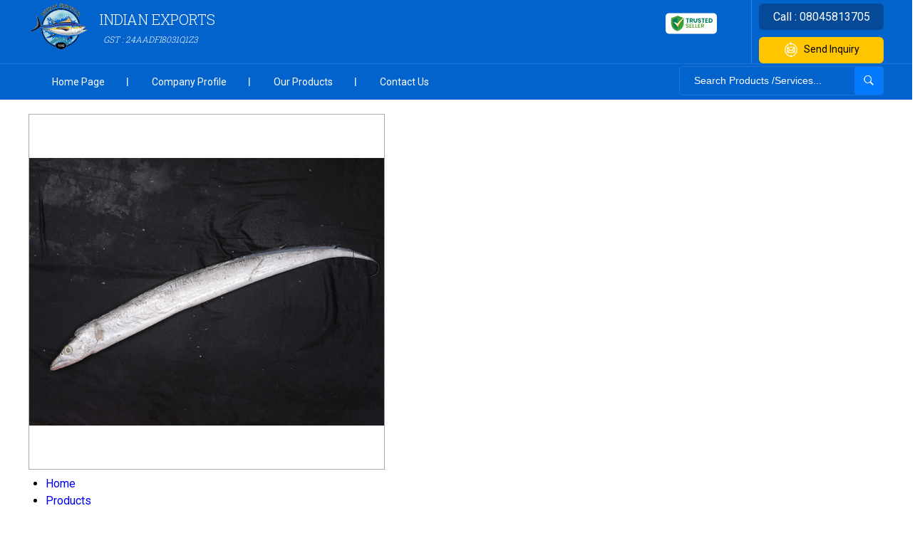

--- FILE ---
content_type: text/plain
request_url: https://www.google-analytics.com/j/collect?v=1&_v=j102&a=297325856&t=pageview&_s=1&dl=https%3A%2F%2Fwww.indianexports.net.in%2Fribbon-fish-6508951.html&ul=en-us%40posix&dt=Ribbon%20Fish%20Supplier%2CExporter%2CWholesaler%20from%20Veraval&sr=1280x720&vp=1280x720&_u=IADAAEABAAAAACAAI~&jid=1098844705&gjid=2130946399&cid=1866367160.1769433343&tid=UA-184091789-41&_gid=1083405012.1769433344&_r=1&_slc=1&z=1296038301
body_size: -453
content:
2,cG-6JX3DHEETX